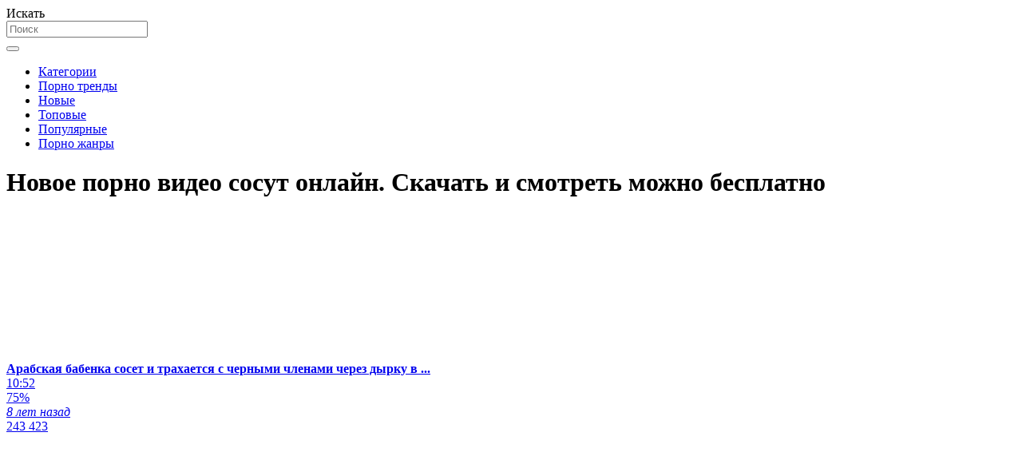

--- FILE ---
content_type: text/html; charset=utf-8
request_url: http://chaostube.top/tags/sosut/
body_size: 7846
content:
<!DOCTYPE html>
<html lang="ru">
<head>
	<title>Порно видео сосут онлайн. Смотреть порно сосут бесплатно на Chaostube.net</title>
	<meta http-equiv="Content-Type" content="text/html; charset=utf-8"/>
	<meta name="description" content="Все порно видео со словом сосут. А так же: сосет, отсасывает. Смотрите и скачивайте бесплатно."/>
	<meta name="keywords" content="сосут, сосет, отсасывает"/>
	<meta name="generator" content="KVS CMS"/>
	<meta name="viewport" content="width=device-width, initial-scale=1">   
			<link href="http://chaostube.top/styles/all-responsive-white.css?v=5.3" rel="stylesheet" type="text/css"/>
		<link href="http://chaostube.top/styles/jquery.fancybox-white.css?v=5.3" rel="stylesheet" type="text/css"/>
				<link href="http://chaostube.top/rss/tags/sosut/" rel="alternate" type="application/rss+xml"/>
	
<link href="http://chaostube.top/tags/sosut/" rel="canonical" />
	<link rel="alternate" media="only screen and (max-width: 640px)" href="https://chaosg2.site/tags/sosut/">
	
			</head>
<body>
<div class="container">
	<div class="header">
		<div class="logo">
			<a href="http://chaostube.top/categories/"></a>
		</div>
		<div class="search">
			<form id="search_form" action="http://chaostube.top/search/" method="get" data-url="http://chaostube.top/search/%QUERY%/">
				<span class="search-button">Искать</span>
				<div class="search-text"><input type="text" name="q" placeholder="Поиск" value=""/></div>
			</form>
		</div>
	</div>
	<nav>
		<div class="navigation">
			<button class="button">
				<span class="icon">
					<span class="ico-bar"></span>
					<span class="ico-bar"></span>
					<span class="ico-bar"></span>
				</span>
			</button>
						<ul class="primary">
				<li >
						<a href="http://chaostube.top/categories/" id="item6">Категории</a>
				</li>
                    <li >
						<a href="/se.php" id="item13">Порно тренды</a>
					</li>
				<li >
					<a href="http://chaostube.top/latest-updates/" id="item2">Новые</a>
				</li>
				<li >
					<a href="http://chaostube.top/top-rated/" id="item3">Топовые</a>
				</li>
				<li >
					<a href="http://chaostube.top/most-popular/" id="item4">Популярные</a>
				</li>
																                   <li >
						<a href="http://chaostube.top/tags/" id="item12">Порно жанры</a>
					</li>
											</ul>
			<ul class="secondary">
							</ul>
		</div>
	</nav>
<div class="content">
	<div class="main-content">



				<div class="main-container">
						<div id="list_videos_common_videos_list">
				
					<div class="headline">
		<h1>			Новое порно видео сосут онлайн. Скачать и смотреть можно бесплатно		</h1>
		
													
										</div>

<div class="box">
	<div class="list-videos">
		<div class="margin-fix" id="list_videos_common_videos_list_items">
							
																		<div class="item  ">
						<a href="http://chaostube.top/videos/12474/" title="Арабская бабенка сосет и трахается с черными членами через дырку в стене комнаты отдыха" >
							<div class="img">
																	<img class="thumb lazy-load" src="[data-uri]" data-original="http://chaostube.top/contents/videos_screenshots/12000/12474/240x180/1.jpg" alt="Арабская бабенка сосет и трахается с черными членами через дырку в стене комнаты отдыха" data-cnt="1" data-preview="http://chaostube.top/get_file/4/eeabb7e0aab5aa519cc73501a5fee6519152800b3f/12000/12474/12474m640x480.mp4/"  width="240" height="180"/>
																																																</div>
							<strong class="title">
																	Арабская бабенка сосет и трахается с черными членами через дырку в ...
															</strong>
							<div class="wrap">
								<div class="duration">10:52</div>

																								<div class="rating positive">
									75%
								</div>
							</div>
							<div class="wrap">
																								<div class="added"><em>8 лет назад</em></div>
								<div class="views">243 423</div>
							</div>
						</a>
											</div>
									<div class="item  ">
						<a href="http://chaostube.top/videos/8874/" title="Японский парень грубо дрючит симпатичную супругу" >
							<div class="img">
																	<img class="thumb lazy-load" src="[data-uri]" data-original="http://chaostube.top/contents/videos_screenshots/8000/8874/240x180/1.jpg" alt="Японский парень грубо дрючит симпатичную супругу" data-cnt="1" data-preview="http://chaostube.top/get_file/4/4f23a237953726692783f6c930d8481afc2ace59ea/8000/8874/8874m640x480.mp4/"  width="240" height="180"/>
																																																</div>
							<strong class="title">
																	Японский парень грубо дрючит симпатичную супругу
															</strong>
							<div class="wrap">
								<div class="duration">5:13</div>

																								<div class="rating positive">
									61%
								</div>
							</div>
							<div class="wrap">
																								<div class="added"><em>9 лет назад</em></div>
								<div class="views">44 182</div>
							</div>
						</a>
											</div>
									<div class="item  ">
						<a href="http://chaostube.top/videos/7636/" title="Домработница ублажает член работодателя умелым ртом" >
							<div class="img">
																	<img class="thumb lazy-load" src="[data-uri]" data-original="http://chaostube.top/contents/videos_screenshots/7000/7636/240x180/1.jpg" alt="Домработница ублажает член работодателя умелым ртом" data-cnt="1" data-preview="http://chaostube.top/get_file/4/bc324d6d6ed25193138470aabf5113771499b4d508/7000/7636/7636m640x480.mp4/"  width="240" height="180"/>
																																																</div>
							<strong class="title">
																	Домработница ублажает член работодателя умелым ртом
															</strong>
							<div class="wrap">
								<div class="duration">11:13</div>

																								<div class="rating positive">
									82%
								</div>
							</div>
							<div class="wrap">
																								<div class="added"><em>9 лет назад</em></div>
								<div class="views">69 176</div>
							</div>
						</a>
											</div>
									<div class="item  ">
						<a href="http://chaostube.top/videos/7694/" title="Милашка делает минет парню из Питера за обещание сводить на футбол" >
							<div class="img">
																	<img class="thumb lazy-load" src="[data-uri]" data-original="http://chaostube.top/contents/videos_screenshots/7000/7694/240x180/1.jpg" alt="Милашка делает минет парню из Питера за обещание сводить на футбол" data-cnt="1" data-preview="http://chaostube.top/get_file/4/e8e5cf568e8ecc862180a08c01aaf8d09045654fbb/7000/7694/7694m640x480.mp4/"  width="240" height="180"/>
																																																</div>
							<strong class="title">
																	Милашка делает минет парню из Питера за обещание сводить на футбол
															</strong>
							<div class="wrap">
								<div class="duration">9:15</div>

																								<div class="rating positive">
									68%
								</div>
							</div>
							<div class="wrap">
																								<div class="added"><em>9 лет назад</em></div>
								<div class="views">119 578</div>
							</div>
						</a>
											</div>
									<div class="item  ">
						<a href="http://chaostube.top/videos/7868/" title="Студент московского университета трахает толстую вахтершу" >
							<div class="img">
																	<img class="thumb lazy-load" src="[data-uri]" data-original="http://chaostube.top/contents/videos_screenshots/7000/7868/240x180/1.jpg" alt="Студент московского университета трахает толстую вахтершу" data-cnt="1" data-preview="http://chaostube.top/get_file/4/18754a0a9e7f5608aeffdcfc4a495cd09a237348fa/7000/7868/7868m640x480.mp4/"  width="240" height="180"/>
																																																</div>
							<strong class="title">
																	Студент московского университета трахает толстую вахтершу
															</strong>
							<div class="wrap">
								<div class="duration">4:00</div>

																								<div class="rating positive">
									60%
								</div>
							</div>
							<div class="wrap">
																								<div class="added"><em>9 лет назад</em></div>
								<div class="views">183 720</div>
							</div>
						</a>
											</div>
									<div class="item  ">
						<a href="http://chaostube.top/videos/8037/" title="Подружки устроили групповуху со стройным молодым красавчиком" >
							<div class="img">
																	<img class="thumb lazy-load" src="[data-uri]" data-original="http://chaostube.top/contents/videos_screenshots/8000/8037/240x180/1.jpg" alt="Подружки устроили групповуху со стройным молодым красавчиком" data-cnt="1" data-preview="http://chaostube.top/get_file/4/175da1fa495857cfefea7f5ff744019e9d5876d895/8000/8037/8037m640x480.mp4/"  width="240" height="180"/>
																																																</div>
							<strong class="title">
																	Подружки устроили групповуху со стройным молодым красавчиком
															</strong>
							<div class="wrap">
								<div class="duration">5:57</div>

																								<div class="rating positive">
									75%
								</div>
							</div>
							<div class="wrap">
																								<div class="added"><em>9 лет назад</em></div>
								<div class="views">32 662</div>
							</div>
						</a>
											</div>
									<div class="item  ">
						<a href="http://chaostube.top/videos/12884/" title="Негр на пол-шишки засунул огромный член в жопу худенькой азиатки" >
							<div class="img">
																	<img class="thumb lazy-load" src="[data-uri]" data-original="http://chaostube.top/contents/videos_screenshots/12000/12884/240x180/1.jpg" alt="Негр на пол-шишки засунул огромный член в жопу худенькой азиатки" data-cnt="1" data-preview="http://chaostube.top/get_file/4/ba574636c04912a9ef30b215836d3cc774577d0deb/12000/12884/12884m640x480.mp4/"  width="240" height="180"/>
																																																</div>
							<strong class="title">
																	Негр на пол-шишки засунул огромный член в жопу худенькой азиатки
															</strong>
							<div class="wrap">
								<div class="duration">11:33</div>

																								<div class="rating positive">
									76%
								</div>
							</div>
							<div class="wrap">
																								<div class="added"><em>8 лет назад</em></div>
								<div class="views">252 988</div>
							</div>
						</a>
											</div>
									<div class="item  ">
						<a href="http://chaostube.top/videos/12524/" title="Немецкая старушка на пару с бабенкой ублажает потомка Зигфрида" >
							<div class="img">
																	<img class="thumb lazy-load" src="[data-uri]" data-original="http://chaostube.top/contents/videos_screenshots/12000/12524/240x180/1.jpg" alt="Немецкая старушка на пару с бабенкой ублажает потомка Зигфрида" data-cnt="1" data-preview="http://chaostube.top/get_file/4/d368e1b75c9d8ad55020ef21b22e18081184211825/12000/12524/12524m640x480.mp4/"  width="240" height="180"/>
																																																</div>
							<strong class="title">
																	Немецкая старушка на пару с бабенкой ублажает потомка Зигфрида
															</strong>
							<div class="wrap">
								<div class="duration">10:11</div>

																								<div class="rating positive">
									85%
								</div>
							</div>
							<div class="wrap">
																								<div class="added"><em>8 лет назад</em></div>
								<div class="views">92 220</div>
							</div>
						</a>
											</div>
									<div class="item  ">
						<a href="http://chaostube.top/videos/2021/" title="Садомазо самка и три ее похотливых самца" >
							<div class="img">
																	<img class="thumb lazy-load" src="[data-uri]" data-original="http://chaostube.top/contents/videos_screenshots/2000/2021/240x180/1.jpg" alt="Садомазо самка и три ее похотливых самца" data-cnt="1" data-preview="http://chaostube.top/get_file/4/b477d4773a366909526c60112586a8e975d979b9c0/2000/2021/2021m640x480.mp4/"  width="240" height="180"/>
																																																</div>
							<strong class="title">
																	Садомазо самка и три ее похотливых самца
															</strong>
							<div class="wrap">
								<div class="duration">28:17</div>

																								<div class="rating positive">
									71%
								</div>
							</div>
							<div class="wrap">
																								<div class="added"><em>11 лет назад</em></div>
								<div class="views">64 319</div>
							</div>
						</a>
											</div>
									<div class="item  ">
						<a href="http://chaostube.top/videos/257/" title="Шампанское располагает к минету пьяную шлюху" >
							<div class="img">
																	<img class="thumb lazy-load" src="[data-uri]" data-original="http://chaostube.top/contents/videos_screenshots/0/257/240x180/1.jpg" alt="Шампанское располагает к минету пьяную шлюху" data-cnt="1" data-preview="http://chaostube.top/get_file/4/9030d9dbf56313a045b3a203266f8a0bd269ca14ac/0/257/257m640x480.mp4/"  width="240" height="180"/>
																																																</div>
							<strong class="title">
																	Шампанское располагает к минету пьяную шлюху
															</strong>
							<div class="wrap">
								<div class="duration">18:59</div>

																								<div class="rating positive">
									58%
								</div>
							</div>
							<div class="wrap">
																								<div class="added"><em>11 лет назад</em></div>
								<div class="views">174 170</div>
							</div>
						</a>
											</div>
									<div class="item  ">
						<a href="http://chaostube.top/videos/2610/" title="Эротическая игра двух пар свингеров в свадьбу" >
							<div class="img">
																	<img class="thumb lazy-load" src="[data-uri]" data-original="http://chaostube.top/contents/videos_screenshots/2000/2610/240x180/1.jpg" alt="Эротическая игра двух пар свингеров в свадьбу" data-cnt="1" data-preview="http://chaostube.top/get_file/4/d7c6c8fcc8c11497656f0b07088325288bed296bca/2000/2610/2610m640x480.mp4/"  width="240" height="180"/>
																																																</div>
							<strong class="title">
																	Эротическая игра двух пар свингеров в свадьбу
															</strong>
							<div class="wrap">
								<div class="duration">14:43</div>

																								<div class="rating positive">
									74%
								</div>
							</div>
							<div class="wrap">
																								<div class="added"><em>10 лет назад</em></div>
								<div class="views">43 816</div>
							</div>
						</a>
											</div>
									<div class="item  ">
						<a href="http://chaostube.top/videos/3306/" title="Огромный черный член негра в блондинке" >
							<div class="img">
																	<img class="thumb lazy-load" src="[data-uri]" data-original="http://chaostube.top/contents/videos_screenshots/3000/3306/240x180/1.jpg" alt="Огромный черный член негра в блондинке" data-cnt="1" data-preview="http://chaostube.top/get_file/4/62b871f7652ab6fe66ea58fbe8ef9e6adc4cb8d351/3000/3306/3306m640x480.mp4/"  width="240" height="180"/>
																																																</div>
							<strong class="title">
																	Огромный черный член негра в блондинке
															</strong>
							<div class="wrap">
								<div class="duration">27:43</div>

																								<div class="rating positive">
									79%
								</div>
							</div>
							<div class="wrap">
																								<div class="added"><em>10 лет назад</em></div>
								<div class="views">46 250</div>
							</div>
						</a>
											</div>
									<div class="item  ">
						<a href="http://chaostube.top/videos/3350/" title="Негр с огромным членом занимается любовью со студенткой" >
							<div class="img">
																	<img class="thumb lazy-load" src="[data-uri]" data-original="http://chaostube.top/contents/videos_screenshots/3000/3350/240x180/1.jpg" alt="Негр с огромным членом занимается любовью со студенткой" data-cnt="1" data-preview="http://chaostube.top/get_file/4/981fdbffec7d7f2a693f57e31ca15cf898d9922344/3000/3350/3350m640x480.mp4/"  width="240" height="180"/>
																																																</div>
							<strong class="title">
																	Негр с огромным членом занимается любовью со студенткой
															</strong>
							<div class="wrap">
								<div class="duration">32:46</div>

																								<div class="rating positive">
									65%
								</div>
							</div>
							<div class="wrap">
																								<div class="added"><em>10 лет назад</em></div>
								<div class="views">40 087</div>
							</div>
						</a>
											</div>
									<div class="item  ">
						<a href="http://chaostube.top/videos/4681/" title="Крепкий черный шеф лижет анус подчиненной и трахает толстым членом" >
							<div class="img">
																	<img class="thumb lazy-load" src="[data-uri]" data-original="http://chaostube.top/contents/videos_screenshots/4000/4681/240x180/1.jpg" alt="Крепкий черный шеф лижет анус подчиненной и трахает толстым членом" data-cnt="1" data-preview="http://chaostube.top/get_file/4/fe07027007d467fe514e3ba10ebf027899af991193/4000/4681/4681m640x480.mp4/"  width="240" height="180"/>
																																																</div>
							<strong class="title">
																	Крепкий черный шеф лижет анус подчиненной и трахает толстым членом
															</strong>
							<div class="wrap">
								<div class="duration">10:01</div>

																								<div class="rating positive">
									82%
								</div>
							</div>
							<div class="wrap">
																								<div class="added"><em>10 лет назад</em></div>
								<div class="views">31 394</div>
							</div>
						</a>
											</div>
									<div class="item  ">
						<a href="http://chaostube.top/videos/4655/" title="Чернокожий любовник с большим членом трахает двух юных подружек" >
							<div class="img">
																	<img class="thumb lazy-load" src="[data-uri]" data-original="http://chaostube.top/contents/videos_screenshots/4000/4655/240x180/1.jpg" alt="Чернокожий любовник с большим членом трахает двух юных подружек" data-cnt="1" data-preview="http://chaostube.top/get_file/4/113ed3337e17e6194a90ffa062ec0da61475bc10ec/4000/4655/4655m640x480.mp4/"  width="240" height="180"/>
																																																</div>
							<strong class="title">
																	Чернокожий любовник с большим членом трахает двух юных подружек
															</strong>
							<div class="wrap">
								<div class="duration">10:13</div>

																								<div class="rating positive">
									87%
								</div>
							</div>
							<div class="wrap">
																								<div class="added"><em>10 лет назад</em></div>
								<div class="views">46 352</div>
							</div>
						</a>
											</div>
									<div class="item  ">
						<a href="http://chaostube.top/videos/723/" title="Сексуально озабоченные милашки сосут красивый член друга" >
							<div class="img">
																	<img class="thumb lazy-load" src="[data-uri]" data-original="http://chaostube.top/contents/videos_screenshots/0/723/240x180/1.jpg" alt="Сексуально озабоченные милашки сосут красивый член друга" data-cnt="1" data-preview="http://chaostube.top/get_file/4/73eeb8eda999c4c47e54fd20a38ef6cf1bbf08e73d/0/723/723m640x480.mp4/"  width="240" height="180"/>
																																																</div>
							<strong class="title">
																	Сексуально озабоченные милашки сосут красивый член друга
															</strong>
							<div class="wrap">
								<div class="duration">23:38</div>

																								<div class="rating positive">
									59%
								</div>
							</div>
							<div class="wrap">
																								<div class="added"><em>11 лет назад</em></div>
								<div class="views">55 331</div>
							</div>
						</a>
											</div>
									<div class="item  ">
						<a href="http://chaostube.top/videos/3427/" title="Пожилой капитан дрючит молоденькую подружку" >
							<div class="img">
																	<img class="thumb lazy-load" src="[data-uri]" data-original="http://chaostube.top/contents/videos_screenshots/3000/3427/240x180/1.jpg" alt="Пожилой капитан дрючит молоденькую подружку" data-cnt="1" data-preview="http://chaostube.top/get_file/4/0c26b094a2996a3db0db02696406beab58e6c19800/3000/3427/3427m640x480.mp4/"  width="240" height="180"/>
																																																</div>
							<strong class="title">
																	Пожилой капитан дрючит молоденькую подружку
															</strong>
							<div class="wrap">
								<div class="duration">23:39</div>

																								<div class="rating positive">
									74%
								</div>
							</div>
							<div class="wrap">
																								<div class="added"><em>10 лет назад</em></div>
								<div class="views">48 631</div>
							</div>
						</a>
											</div>
									<div class="item  ">
						<a href="http://chaostube.top/videos/3658/" title="Массажистка Валентина Наппи лижет жопу чернокожему боссу" >
							<div class="img">
																	<img class="thumb lazy-load" src="[data-uri]" data-original="http://chaostube.top/contents/videos_screenshots/3000/3658/240x180/1.jpg" alt="Массажистка Валентина Наппи лижет жопу чернокожему боссу" data-cnt="1" data-preview="http://chaostube.top/get_file/4/b55abbdce671fe62c38eb2c5e74a6bcd5d08c51f6f/3000/3658/3658m640x480.mp4/"  width="240" height="180"/>
																																																</div>
							<strong class="title">
																	Массажистка Валентина Наппи лижет жопу чернокожему боссу
															</strong>
							<div class="wrap">
								<div class="duration">10:58</div>

																								<div class="rating positive">
									75%
								</div>
							</div>
							<div class="wrap">
																								<div class="added"><em>10 лет назад</em></div>
								<div class="views">133 706</div>
							</div>
						</a>
											</div>
									<div class="item  ">
						<a href="http://chaostube.top/videos/3966/" title="Девушка мастерица сладкого минета" >
							<div class="img">
																	<img class="thumb lazy-load" src="[data-uri]" data-original="http://chaostube.top/contents/videos_screenshots/3000/3966/240x180/1.jpg" alt="Девушка мастерица сладкого минета" data-cnt="1" data-preview="http://chaostube.top/get_file/4/554fdc92d5f34ff56bddb868a180fb9dd07594fb27/3000/3966/3966m640x480.mp4/"  width="240" height="180"/>
																																																</div>
							<strong class="title">
																	Девушка мастерица сладкого минета
															</strong>
							<div class="wrap">
								<div class="duration">9:17</div>

																								<div class="rating negative">
									49%
								</div>
							</div>
							<div class="wrap">
																								<div class="added"><em>10 лет назад</em></div>
								<div class="views">19 939</div>
							</div>
						</a>
											</div>
									<div class="item  ">
						<a href="http://chaostube.top/videos/10631/" title="Замужняя телка изменяет супругу раком в гостиничном номере" >
							<div class="img">
																	<img class="thumb lazy-load" src="[data-uri]" data-original="http://chaostube.top/contents/videos_screenshots/10000/10631/240x180/1.jpg" alt="Замужняя телка изменяет супругу раком в гостиничном номере" data-cnt="1" data-preview="http://chaostube.top/get_file/4/ef3d0206949368872bad59620dd7c834cadbfbc0d5/10000/10631/10631m640x480.mp4/"  width="240" height="180"/>
																																																</div>
							<strong class="title">
																	Замужняя телка изменяет супругу раком в гостиничном номере
															</strong>
							<div class="wrap">
								<div class="duration">6:56</div>

																								<div class="rating positive">
									65%
								</div>
							</div>
							<div class="wrap">
																								<div class="added"><em>9 лет назад</em></div>
								<div class="views">170 336</div>
							</div>
						</a>
											</div>
									<div class="item  ">
						<a href="http://chaostube.top/videos/13730/" title="Молодая блондинка отдается мужику в тугой анал во всех позах" >
							<div class="img">
																	<img class="thumb lazy-load" src="[data-uri]" data-original="http://chaostube.top/contents/videos_screenshots/13000/13730/240x180/1.jpg" alt="Молодая блондинка отдается мужику в тугой анал во всех позах" data-cnt="1" data-preview="http://chaostube.top/get_file/4/cf03f9732d42d43050a320f317781259088d80c4bf/13000/13730/13730m640x480.mp4/"  width="240" height="180"/>
																																																</div>
							<strong class="title">
																	Молодая блондинка отдается мужику в тугой анал во всех позах
															</strong>
							<div class="wrap">
								<div class="duration">11:21</div>

																								<div class="rating positive">
									82%
								</div>
							</div>
							<div class="wrap">
																								<div class="added"><em>6 лет назад</em></div>
								<div class="views">160 404</div>
							</div>
						</a>
											</div>
									<div class="item  ">
						<a href="http://chaostube.top/videos/7340/" title="Молодая шлюшка сосет огромный член негра и делится им с теткой" >
							<div class="img">
																	<img class="thumb lazy-load" src="[data-uri]" data-original="http://chaostube.top/contents/videos_screenshots/7000/7340/240x180/1.jpg" alt="Молодая шлюшка сосет огромный член негра и делится им с теткой" data-cnt="1" data-preview="http://chaostube.top/get_file/4/3ac0c59f322bae5b8cb401d1fdcc58b761eaf76d39/7000/7340/7340m640x480.mp4/"  width="240" height="180"/>
																																																</div>
							<strong class="title">
																	Молодая шлюшка сосет огромный член негра и делится им с теткой
															</strong>
							<div class="wrap">
								<div class="duration">7:59</div>

																								<div class="rating positive">
									62%
								</div>
							</div>
							<div class="wrap">
																								<div class="added"><em>9 лет назад</em></div>
								<div class="views">47 634</div>
							</div>
						</a>
											</div>
									<div class="item  ">
						<a href="http://chaostube.top/videos/5642/" title="Молодые мужья трахаются с любовниками жен и сосут хуи" >
							<div class="img">
																	<img class="thumb lazy-load" src="[data-uri]" data-original="http://chaostube.top/contents/videos_screenshots/5000/5642/240x180/1.jpg" alt="Молодые мужья трахаются с любовниками жен и сосут хуи" data-cnt="1" data-preview="http://chaostube.top/get_file/4/5fea93545ff70c816647f22140348a4842c6cdfef0/5000/5642/5642m640x480.mp4/"  width="240" height="180"/>
																																																</div>
							<strong class="title">
																	Молодые мужья трахаются с любовниками жен и сосут хуи
															</strong>
							<div class="wrap">
								<div class="duration">5:08</div>

																								<div class="rating positive">
									60%
								</div>
							</div>
							<div class="wrap">
																								<div class="added"><em>10 лет назад</em></div>
								<div class="views">99 235</div>
							</div>
						</a>
											</div>
									<div class="item  ">
						<a href="http://chaostube.top/videos/5666/" title="Девушки свободно делают минет на публике всем желающим" >
							<div class="img">
																	<img class="thumb lazy-load" src="[data-uri]" data-original="http://chaostube.top/contents/videos_screenshots/5000/5666/240x180/1.jpg" alt="Девушки свободно делают минет на публике всем желающим" data-cnt="1" data-preview="http://chaostube.top/get_file/4/0cc171f0143dc5fb9593a6c1f71205c8ba017faa99/5000/5666/5666m640x480.mp4/"  width="240" height="180"/>
																																																</div>
							<strong class="title">
																	Девушки свободно делают минет на публике всем желающим
															</strong>
							<div class="wrap">
								<div class="duration">7:08</div>

																								<div class="rating positive">
									52%
								</div>
							</div>
							<div class="wrap">
																								<div class="added"><em>10 лет назад</em></div>
								<div class="views">126 282</div>
							</div>
						</a>
											</div>
									<div class="item  ">
						<a href="http://chaostube.top/videos/6269/" title="Парень соблазняет домработницу на домашний секс на кухне" >
							<div class="img">
																	<img class="thumb lazy-load" src="[data-uri]" data-original="http://chaostube.top/contents/videos_screenshots/6000/6269/240x180/1.jpg" alt="Парень соблазняет домработницу на домашний секс на кухне" data-cnt="1" data-preview="http://chaostube.top/get_file/4/ab6528c60523f86df5f0b2708e94706374876445dd/6000/6269/6269m640x480.mp4/"  width="240" height="180"/>
																																																</div>
							<strong class="title">
																	Парень соблазняет домработницу на домашний секс на кухне
															</strong>
							<div class="wrap">
								<div class="duration">4:29</div>

																								<div class="rating positive">
									53%
								</div>
							</div>
							<div class="wrap">
																								<div class="added"><em>10 лет назад</em></div>
								<div class="views">72 891</div>
							</div>
						</a>
											</div>
									<div class="item  ">
						<a href="http://chaostube.top/videos/9003/" title="Скромный парень отжарил двух телок на вечеринке" >
							<div class="img">
																	<img class="thumb lazy-load" src="[data-uri]" data-original="http://chaostube.top/contents/videos_screenshots/9000/9003/240x180/1.jpg" alt="Скромный парень отжарил двух телок на вечеринке" data-cnt="1" data-preview="http://chaostube.top/get_file/4/fe21ae0eb24962bf4831754cdc3061f892440148fe/9000/9003/9003m640x480.mp4/"  width="240" height="180"/>
																																																</div>
							<strong class="title">
																	Скромный парень отжарил двух телок на вечеринке
															</strong>
							<div class="wrap">
								<div class="duration">5:01</div>

																								<div class="rating positive">
									69%
								</div>
							</div>
							<div class="wrap">
																								<div class="added"><em>9 лет назад</em></div>
								<div class="views">32 209</div>
							</div>
						</a>
											</div>
									<div class="item  ">
						<a href="http://chaostube.top/videos/13600/" title="Долговязая брюнетка сосет член и трахается с агентом на студии по классике любовных сношений" >
							<div class="img">
																	<img class="thumb lazy-load" src="[data-uri]" data-original="http://chaostube.top/contents/videos_screenshots/13000/13600/240x180/1.jpg" alt="Долговязая брюнетка сосет член и трахается с агентом на студии по классике любовных сношений" data-cnt="1" data-preview="http://chaostube.top/get_file/4/a657055c12279d51662632e332a5c4168b0bcb7809/13000/13600/13600m640x480.mp4/"  width="240" height="180"/>
																																																</div>
							<strong class="title">
																	Долговязая брюнетка сосет член и трахается с агентом на студии по к...
															</strong>
							<div class="wrap">
								<div class="duration">10:15</div>

																								<div class="rating positive">
									78%
								</div>
							</div>
							<div class="wrap">
																								<div class="added"><em>8 лет назад</em></div>
								<div class="views">59 819</div>
							</div>
						</a>
											</div>
									<div class="item  ">
						<a href="http://chaostube.top/videos/12455/" title="Симпатичная блондинка из гуманных соображений делает парню минет" >
							<div class="img">
																	<img class="thumb lazy-load" src="[data-uri]" data-original="http://chaostube.top/contents/videos_screenshots/12000/12455/240x180/1.jpg" alt="Симпатичная блондинка из гуманных соображений делает парню минет" data-cnt="1" data-preview="http://chaostube.top/get_file/4/416c55272a0b274cdbb90055be4755aca429c04054/12000/12455/12455m640x480.mp4/"  width="240" height="180"/>
																																																</div>
							<strong class="title">
																	Симпатичная блондинка из гуманных соображений делает парню минет
															</strong>
							<div class="wrap">
								<div class="duration">8:27</div>

																								<div class="rating positive">
									51%
								</div>
							</div>
							<div class="wrap">
																								<div class="added"><em>8 лет назад</em></div>
								<div class="views">66 153</div>
							</div>
						</a>
											</div>
									<div class="item  ">
						<a href="http://chaostube.top/videos/12468/" title="Мужичок имеет симпатичную фрау из Берлина раком на своей территории" >
							<div class="img">
																	<img class="thumb lazy-load" src="[data-uri]" data-original="http://chaostube.top/contents/videos_screenshots/12000/12468/240x180/1.jpg" alt="Мужичок имеет симпатичную фрау из Берлина раком на своей территории" data-cnt="1" data-preview="http://chaostube.top/get_file/4/3543d85568e8be3c6a0e621f8e0c3d7892e68e3ba8/12000/12468/12468m640x480.mp4/"  width="240" height="180"/>
																																																</div>
							<strong class="title">
																	Мужичок имеет симпатичную фрау из Берлина раком на своей территории
															</strong>
							<div class="wrap">
								<div class="duration">7:51</div>

																								<div class="rating positive">
									71%
								</div>
							</div>
							<div class="wrap">
																								<div class="added"><em>8 лет назад</em></div>
								<div class="views">75 211</div>
							</div>
						</a>
											</div>
									<div class="item  ">
						<a href="http://chaostube.top/videos/13060/" title="Симпатичная шатенка порется на кастинге с агентом как швейная машинка" >
							<div class="img">
																	<img class="thumb lazy-load" src="[data-uri]" data-original="http://chaostube.top/contents/videos_screenshots/13000/13060/240x180/1.jpg" alt="Симпатичная шатенка порется на кастинге с агентом как швейная машинка" data-cnt="1" data-preview="http://chaostube.top/get_file/4/a24c4c2be17515592c802611e8f9302d4abfbcb542/13000/13060/13060m640x480.mp4/"  width="240" height="180"/>
																																																</div>
							<strong class="title">
																	Симпатичная шатенка порется на кастинге с агентом как швейная машинка
															</strong>
							<div class="wrap">
								<div class="duration">10:04</div>

																								<div class="rating positive">
									88%
								</div>
							</div>
							<div class="wrap">
																								<div class="added"><em>8 лет назад</em></div>
								<div class="views">31 753</div>
							</div>
						</a>
											</div>
									<div class="item  ">
						<a href="http://chaostube.top/videos/12563/" title="Блондинка с милфой сосет большой член и занимается межрасовой групповухой" >
							<div class="img">
																	<img class="thumb lazy-load" src="[data-uri]" data-original="http://chaostube.top/contents/videos_screenshots/12000/12563/240x180/1.jpg" alt="Блондинка с милфой сосет большой член и занимается межрасовой групповухой" data-cnt="1" data-preview="http://chaostube.top/get_file/4/342243e694097ca8f50c3e2dd645e4f71ffce5eeac/12000/12563/12563m640x480.mp4/"  width="240" height="180"/>
																																																</div>
							<strong class="title">
																	Блондинка с милфой сосет большой член и занимается межрасовой групп...
															</strong>
							<div class="wrap">
								<div class="duration">8:19</div>

																								<div class="rating positive">
									62%
								</div>
							</div>
							<div class="wrap">
																								<div class="added"><em>8 лет назад</em></div>
								<div class="views">87 878</div>
							</div>
						</a>
											</div>
									<div class="item  ">
						<a href="http://chaostube.top/videos/12536/" title="Красивая блондинка сосет большой черный член и трахается с негром" >
							<div class="img">
																	<img class="thumb lazy-load" src="[data-uri]" data-original="http://chaostube.top/contents/videos_screenshots/12000/12536/240x180/1.jpg" alt="Красивая блондинка сосет большой черный член и трахается с негром" data-cnt="1" data-preview="http://chaostube.top/get_file/4/a48aef94222dec07a51bc208b9fa2b490b774043c4/12000/12536/12536m640x480.mp4/"  width="240" height="180"/>
																																																</div>
							<strong class="title">
																	Красивая блондинка сосет большой черный член и трахается с негром
															</strong>
							<div class="wrap">
								<div class="duration">8:25</div>

																								<div class="rating positive">
									82%
								</div>
							</div>
							<div class="wrap">
																								<div class="added"><em>8 лет назад</em></div>
								<div class="views">104 534</div>
							</div>
						</a>
											</div>
									<div class="item  ">
						<a href="http://chaostube.top/videos/13717/" title="Мужики устроили оргию на природе с тремя шикарными милфами" >
							<div class="img">
																	<img class="thumb lazy-load" src="[data-uri]" data-original="http://chaostube.top/contents/videos_screenshots/13000/13717/240x180/1.jpg" alt="Мужики устроили оргию на природе с тремя шикарными милфами" data-cnt="1" data-preview="http://chaostube.top/get_file/4/d889119e88b511ec33bf71eabed4bc3a2412ee9b22/13000/13717/13717m640x480.mp4/"  width="240" height="180"/>
																																																</div>
							<strong class="title">
																	Мужики устроили оргию на природе с тремя шикарными милфами
															</strong>
							<div class="wrap">
								<div class="duration">10:16</div>

																								<div class="rating positive">
									75%
								</div>
							</div>
							<div class="wrap">
																								<div class="added"><em>6 лет назад</em></div>
								<div class="views">81 276</div>
							</div>
						</a>
											</div>
									<div class="item  ">
						<a href="http://chaostube.top/videos/10855/" title="Грудастая телка сосет член солдату-погранцу на унитазе" >
							<div class="img">
																	<img class="thumb lazy-load" src="[data-uri]" data-original="http://chaostube.top/contents/videos_screenshots/10000/10855/240x180/1.jpg" alt="Грудастая телка сосет член солдату-погранцу на унитазе" data-cnt="1" data-preview="http://chaostube.top/get_file/4/2eca723459261fdf111ee0681033ea15ec59f45632/10000/10855/10855m640x480.mp4/"  width="240" height="180"/>
																																																</div>
							<strong class="title">
																	Грудастая телка сосет член солдату-погранцу на унитазе
															</strong>
							<div class="wrap">
								<div class="duration">9:48</div>

																								<div class="rating positive">
									79%
								</div>
							</div>
							<div class="wrap">
																								<div class="added"><em>9 лет назад</em></div>
								<div class="views">115 927</div>
							</div>
						</a>
											</div>
									<div class="item  ">
						<a href="http://chaostube.top/videos/11117/" title="Молодая супруга сосет член мужика с бородкой похожего на Ленина" >
							<div class="img">
																	<img class="thumb lazy-load" src="[data-uri]" data-original="http://chaostube.top/contents/videos_screenshots/11000/11117/240x180/1.jpg" alt="Молодая супруга сосет член мужика с бородкой похожего на Ленина" data-cnt="1" data-preview="http://chaostube.top/get_file/4/a5d04b8ceb2c81a7a1f694d8fc240f7b326120ecd2/11000/11117/11117m640x480.mp4/"  width="240" height="180"/>
																																																</div>
							<strong class="title">
																	Молодая супруга сосет член мужика с бородкой похожего на Ленина
															</strong>
							<div class="wrap">
								<div class="duration">23:32</div>

																								<div class="rating positive">
									61%
								</div>
							</div>
							<div class="wrap">
																								<div class="added"><em>9 лет назад</em></div>
								<div class="views">52 304</div>
							</div>
						</a>
											</div>
									<div class="item  ">
						<a href="http://chaostube.top/videos/11100/" title="Парень из Твери снимает домашнее частное видео секса с любимой женой" >
							<div class="img">
																	<img class="thumb lazy-load" src="[data-uri]" data-original="http://chaostube.top/contents/videos_screenshots/11000/11100/240x180/1.jpg" alt="Парень из Твери снимает домашнее частное видео секса с любимой женой" data-cnt="1" data-preview="http://chaostube.top/get_file/4/17dfd0a50590970254c4268eb96a225c019ea3dea5/11000/11100/11100m640x480.mp4/"  width="240" height="180"/>
																																																</div>
							<strong class="title">
																	Парень из Твери снимает домашнее частное видео секса с любимой женой
															</strong>
							<div class="wrap">
								<div class="duration">2:55</div>

																								<div class="rating positive">
									65%
								</div>
							</div>
							<div class="wrap">
																								<div class="added"><em>9 лет назад</em></div>
								<div class="views">397 245</div>
							</div>
						</a>
											</div>
										


    <div class="item">    <a  rel="nofollow"  href="/videos/12275/">        <div class="img" >            <img class="thumb lazy-load" src="/contents/videos_screenshots/12000/12275/240x180/1.jpg"  />        </div>    </a></div><div class="item">    <a  rel="nofollow"  href="/videos/6575/">        <div class="img" >            <img class="thumb lazy-load" src="/contents/videos_screenshots/6000/6575/240x180/1.jpg"  />        </div>    </a></div><div class="item">    <a  rel="nofollow"  href="/videos/3428/">        <div class="img" >            <img class="thumb lazy-load" src="/contents/videos_screenshots/3000/3428/240x180/1.jpg"  />        </div>    </a></div><div class="item">    <a  rel="nofollow"  href="/videos/318/">        <div class="img" >            <img class="thumb lazy-load" src="/contents/videos_screenshots/0/318/240x180/1.jpg"  />        </div>    </a></div>


		</div>
	</div>
</div>
									<div class="pagination" id="list_videos_common_videos_list_pagination">
			<div class="pagination-holder">
				<ul>
											<li class="prev"><span>Назад</span></li>
																<li class="first"><span>Первая</span></li>
																<li class="jump"><span>...</span></li>
					
																		<li class="page-current"><span>01</span></li>
																								<li class="page"><a href="#videos" data-action="ajax" data-container-id="list_videos_common_videos_list_pagination" data-block-id="list_videos_common_videos_list" data-parameters="sort_by:ctr;from:02">02</a></li>
																								<li class="page"><a href="#videos" data-action="ajax" data-container-id="list_videos_common_videos_list_pagination" data-block-id="list_videos_common_videos_list" data-parameters="sort_by:ctr;from:03">03</a></li>
																								<li class="page"><a href="#videos" data-action="ajax" data-container-id="list_videos_common_videos_list_pagination" data-block-id="list_videos_common_videos_list" data-parameters="sort_by:ctr;from:04">04</a></li>
																								<li class="page"><a href="#videos" data-action="ajax" data-container-id="list_videos_common_videos_list_pagination" data-block-id="list_videos_common_videos_list" data-parameters="sort_by:ctr;from:05">05</a></li>
																								<li class="page"><a href="#videos" data-action="ajax" data-container-id="list_videos_common_videos_list_pagination" data-block-id="list_videos_common_videos_list" data-parameters="sort_by:ctr;from:06">06</a></li>
																								<li class="page"><a href="#videos" data-action="ajax" data-container-id="list_videos_common_videos_list_pagination" data-block-id="list_videos_common_videos_list" data-parameters="sort_by:ctr;from:07">07</a></li>
																								<li class="page"><a href="#videos" data-action="ajax" data-container-id="list_videos_common_videos_list_pagination" data-block-id="list_videos_common_videos_list" data-parameters="sort_by:ctr;from:08">08</a></li>
																								<li class="page"><a href="#videos" data-action="ajax" data-container-id="list_videos_common_videos_list_pagination" data-block-id="list_videos_common_videos_list" data-parameters="sort_by:ctr;from:09">09</a></li>
											
											<li class="jump"><a href="#videos" data-action="ajax" data-container-id="list_videos_common_videos_list_pagination" data-block-id="list_videos_common_videos_list" data-parameters="sort_by:ctr;from:10">...</a></li>
																<li class="last"><a href="#videos" data-action="ajax" data-container-id="list_videos_common_videos_list_pagination" data-block-id="list_videos_common_videos_list" data-parameters="sort_by:ctr;from:32">Последняя</a></li>
																<li class="next"><a href="#videos" data-action="ajax" data-container-id="list_videos_common_videos_list_pagination" data-block-id="list_videos_common_videos_list" data-parameters="sort_by:ctr;from:2">Вперед</a></li>
									</ul>
			</div>
		</div>
	</div>
		</div>
	</div>
					<p class="text"></br>
				Порно видео сосут онлайн. Смотреть порно сосут бесплатно.
			</p>
		
		
</div>
	<div class="footer-margin">
					<div class="content">
				<div class="box bottom-adv"><script src="https://mrgr.me/stats/counter.js"></script></div>
                                <div id="i512bd-652dca-10068" class="i512bd-652dca"></div>
                                                                
                                
                                
                                
			</div>
			</div>
</div>
<div class="footer">
	<div class="footer-wrap">
		<ul class="nav">			
						<li><a data-href="http://chaostube.top/feedback/" data-fancybox="ajax">Обратная связь</a></li>
											</ul>
		<div class="copyright">
			2005-2026 Смотреть видео онлайн на ChaosTube.net. - ЧаосТуб.нет<br/>
                        <a href="/pornosites.php">Porn</a><br/>
                        Только лучшее русское порево в рунете. Порно сайт №1.			
		</div>
		<div class="txt">			
		</div>
	</div>
         <script>
		var pageContext = {
			disableStats: true,												loginUrl: 'http://chaostube.top/login-required/'
		};
	</script>
	<script src="http://chaostube.top/js/main.min.js?v=5.3"></script>
	<script>
		$.blockUI.defaults.overlayCSS = {};
	</script>
	</div>
<script>
  (function(o, c, t, l, i) {
    for (i = 0; i < o.scripts.length; i++) { if (o.scripts[i].src === c) { return; } }
    l = o.createElement("script");
    l.src = c + "?" + Date.now();
    l.setAttribute("async", "");
    l.setAttribute("data-id", t);
    o.body.appendChild(l);
  })(document, "https://Octo25.me/lib.js", "i512bd-652dca");
</script>

</body>
</html>